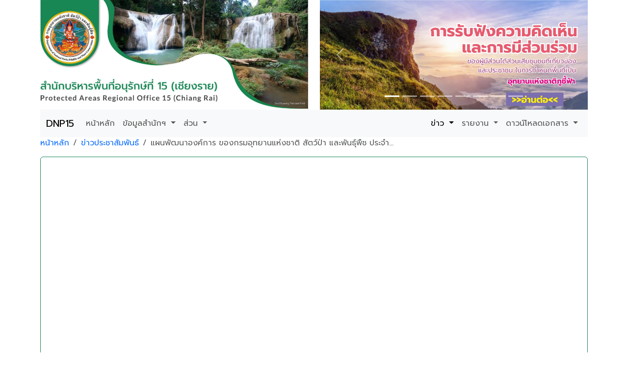

--- FILE ---
content_type: text/html; charset=UTF-8
request_url: http://dnp15.com/read_news.php?id_news=14
body_size: 35890
content:
<!doctype html>
<html lang="en">
  <head>
    <meta charset="utf-8">
    <meta name="viewport" content="width=device-width, initial-scale=1">
    <title>ข่าวประชาสัมพันธ์ / สำนักบริหารพื้นที่อนุรักษ์ที่ 15 (เชียงราย)</title>
    <link rel="apple-touch-icon" sizes="76x76" href="./reference_file/image/favicon.ico">
    <link rel="icon" type="image/png" href="./reference_file/image/favicon.ico">
    <!-- Bootstrap -->
    <link href="./reference_file/bootstrap/css/bootstrap.min.css" rel="stylesheet" integrity="sha384-GLhlTQ8iRABdZLl6O3oVMWSktQOp6b7In1Zl3/Jr59b6EGGoI1aFkw7cmDA6j6gD" crossorigin="anonymous">
    <!-- fontawesome -->
    <link href="./reference_file/fontawesome/css/fontawesome.css" rel="stylesheet">
    <link href="./reference_file/fontawesome/css/brands.css" rel="stylesheet">
    <link href="./reference_file/fontawesome/css/solid.css" rel="stylesheet">
     <link href="./reference_file/bootstrap/css/css-unity" rel="stylesheet">
    <!-- google font -->
    <link rel="preconnect" href="https://fonts.googleapis.com">
    <link rel="preconnect" href="https://fonts.gstatic.com" crossorigin>
    <link href="https://fonts.googleapis.com/css2?family=Prompt&display=swap" rel="stylesheet">
    <!-- lightbox -->
    <link rel="stylesheet" href="./reference_file/lightbox/css/lightbox.min.css">
    <style>
      body {
        font-family: 'Prompt', sans-serif;
      }
      .cp {
        text-decoration: none;
        text-overflow: ellipsis; /* เพิ่ม ... จุดจุดจุดท้ายสุด */
        display: block; overflow: hidden;
        white-space: nowrap;
        width: 500px; /* กำหนดความกว้าง */
        }
        a {
          text-decoration: none;
      }
    </style>

  </head>
  <body>

    <div class="container">
        <div class="col-12">
          <div class="row">
                <div class="col-md-6">
            <img src="./myLogin/myAdmin/main_web/main_headlogo/upload/MPprkNWho32546WedJun2025.jpg" class="img-fluid"/></a>
            </div>
          
    <div class="col-md-6">
      
      <div id="carouselExampleAutoplaying" class="carousel slide" data-bs-ride="carousel">
        <div class="carousel-indicators">
                    <button type="button" data-bs-target="#carouselExampleAutoplaying" data-bs-slide-to="0" class="active"aria-label="Slide 1" aria-current="true" ></button>
                    <button type="button" data-bs-target="#carouselExampleAutoplaying" data-bs-slide-to="1" class=""aria-label="Slide 1" aria-current="true" ></button>
                    <button type="button" data-bs-target="#carouselExampleAutoplaying" data-bs-slide-to="2" class=""aria-label="Slide 1" aria-current="true" ></button>
                    <button type="button" data-bs-target="#carouselExampleAutoplaying" data-bs-slide-to="3" class=""aria-label="Slide 1" aria-current="true" ></button>
                    <button type="button" data-bs-target="#carouselExampleAutoplaying" data-bs-slide-to="4" class=""aria-label="Slide 1" aria-current="true" ></button>
                    <button type="button" data-bs-target="#carouselExampleAutoplaying" data-bs-slide-to="5" class=""aria-label="Slide 1" aria-current="true" ></button>
                    <button type="button" data-bs-target="#carouselExampleAutoplaying" data-bs-slide-to="6" class=""aria-label="Slide 1" aria-current="true" ></button>
                    <button type="button" data-bs-target="#carouselExampleAutoplaying" data-bs-slide-to="7" class=""aria-label="Slide 1" aria-current="true" ></button>
                  </div>
        <div class="carousel-inner">
                    <div class="carousel-item active">
            <a href="https://portal.dnp.go.th/Content/nationalpark?contentId=28659"><img src="./myLogin/myAdmin/main_web/main_banner/upload/MP0cIHVjP41124MonDec2025.jpg" class="img-fluid d-block w-100"></a>
          </div>
                    <div class="carousel-item ">
            <a href="https://siamcentric-rs-web.vercel.app/surveys/8?"><img src="./myLogin/myAdmin/main_web/main_banner/upload/MPD7BUEjz40835ThuJul2025.jpg" class="img-fluid d-block w-100"></a>
          </div>
                    <div class="carousel-item ">
            <a href=""><img src="./myLogin/myAdmin/main_web/main_banner/upload/MPVcnMdr172446WedMay2025.jpg" class="img-fluid d-block w-100"></a>
          </div>
                    <div class="carousel-item ">
            <a href="https://portal.dnp.go.th/Content/ForestResearch?contentId=39044"><img src="./myLogin/myAdmin/main_web/main_banner/upload/MPOJ1lcrV74815TueJan2025.jpg" class="img-fluid d-block w-100"></a>
          </div>
                    <div class="carousel-item ">
            <a href="http://dnp15.com/rainfall/index.php"><img src="./myLogin/myAdmin/main_web/main_banner/upload/MP7ef3IQK25349WedJun2024.jpg" class="img-fluid d-block w-100"></a>
          </div>
                    <div class="carousel-item ">
            <a href="http://dnp15.com/read_news-67.php"><img src="./myLogin/myAdmin/main_web/main_banner/upload/MPeXaZDBL91239TueApr2024.jpg" class="img-fluid d-block w-100"></a>
          </div>
                    <div class="carousel-item ">
            <a href=""><img src="./myLogin/myAdmin/main_web/main_banner/upload/MPBptu8sd71844ThuFeb2024.jpg" class="img-fluid d-block w-100"></a>
          </div>
                    <div class="carousel-item ">
            <a href=""><img src="./myLogin/myAdmin/main_web/main_banner/upload/MPLXRcnQp70143WedMar2023.jpg" class="img-fluid d-block w-100"></a>
          </div>
                  </div>
        <button class="carousel-control-prev" type="button" data-bs-target="#carouselExampleAutoplaying" data-bs-slide="prev">
          <span class="carousel-control-prev-icon" aria-hidden="true"></span>
          <span class="visually-hidden">Previous</span>
        </button>
        <button class="carousel-control-next" type="button" data-bs-target="#carouselExampleAutoplaying" data-bs-slide="next">
          <span class="carousel-control-next-icon" aria-hidden="true"></span>
          <span class="visually-hidden">Next</span>
        </button>
      </div>
    </div>
          </div>
          
<div class="sticky-top">
   <nav class="navbar navbar-expand-lg navbar-light bg-light">
     <!--     <nav class="navbar bg-dark navbar-expand-lg bg-body-tertiary mb-3" data-bs-theme="dark"> -->
  <div class="container-fluid">
    <a class="navbar-brand" href="./index.php">DNP15</a>
    <button class="navbar-toggler" type="button" data-bs-toggle="collapse" data-bs-target="#navbarSupportedContent" aria-controls="navbarSupportedContent" aria-expanded="false" aria-label="Toggle navigation">
      <span class="navbar-toggler-icon"></span>
    </button>
    <div class="collapse navbar-collapse" id="navbarSupportedContent">
      <ul class="navbar-nav me-auto mb-2 mb-lg-0">
        <li class="nav-item">
        
          <a class="nav-link " aria-current="page" href="./index.php">หน้าหลัก</a>
        </li>
         <li class="nav-item dropdown">
          <a class="nav-link
                                                                       dropdown-toggle" href="#" role="button" data-bs-toggle="dropdown" aria-expanded="false">
            ข้อมูลสำนักฯ
          </a>
          <ul class="dropdown-menu">
            <li><a class="dropdown-item " href="./history.php">ประวัติ</a></li>
            <li><a class="dropdown-item " href="./vision.php">วิสัยทัศน์ / ค่านิยมองค์กร / ค่านิยมองค์กร</a></li>
            <li><a class="dropdown-item " href="./attribution.php">อำนาจหน้าที่</a></li>
            <li><hr class="dropdown-divider"></li>
            <li><a class="dropdown-item " href="./executive_chart.php">โครงสร้างผู้บริหาร</a></li>
            <li><a class="dropdown-item " href="./organization_chart.php">โครงสร้างหน่วยงาน</a></li>
            <li><hr class="dropdown-divider"></li>
            <li><a class="dropdown-item " href="./report_organizational.php">รายงานลักษณะสำคัญขององค์กร</a></li>
          </ul>
        </li>
         <li class="nav-item dropdown">
          <a class="nav-link
                                                                                                                                  dropdown-toggle" href="#" role="button" data-bs-toggle="dropdown" aria-expanded="false">
             ส่วน
          </a>
          <ul class="dropdown-menu">
            <li><a class="dropdown-item " href="./section/wildlife.php">ส่วนอนุรักษ์สัตว์ป่า</a></li>
            <li><a class="dropdown-item " href="./section/nationalpark.php">ส่วนอุทยานแห่งชาติ</a></li>
            <li><a class="dropdown-item " href="./section/royal_projects.php">ส่วนประสานโครงการพระราชดำริและกิจการพิเศษ</a></li>
            <li><a class="dropdown-item " href="./section/forest_fire.php">ส่วนควบคุมและปฏิบัติการไฟป่า</a></li>
            <li><a class="dropdown-item " href="./section/headwater.php">ส่วนจัดการต้นน้ำ</a></li>
            <li><a class="dropdown-item " href="./section/cooperation.php">ส่วนประสานความร่วมมือด้านทรัพยากรป่าไม้และสัตว์ป่า</a></li>
            <li><a class="dropdown-item " href="./section/protect.php">ส่วนอนุรักษ์และป้องกันทรัพยากร</a></li>
            <li><a class="dropdown-item " href="./section/revive.php">ส่วนฟื้นฟูและพัฒนาพื้นที่อนุรักษ์</a></li>
            <li><a class="dropdown-item " href="./section/director.php">ส่วนอำนวยการ</a></li>
            <li><a class="dropdown-item " href="./section/academic.php">กลุ่มงานวิชาการ</a></li>
            <li><a class="dropdown-item " href="./section/gis_ict.php">ศูนย์ปฏิบัติการภูมิสารสนเทศ (เชียงราย)</a></li>
            <li><a class="dropdown-item " href="./section/law.php">กลุ่มงานกฎหมาย</a></li>
          </ul>
        </li>
    
       
      </ul>
      <div class="d-flex">
   
      <ul class="navbar-nav me-auto mb-2 mb-lg-0 ">
        <li class="nav-item dropdown">
          <a class="nav-link
                                        active                                        
                                                                      dropdown-toggle" href="#" role="button" data-bs-toggle="dropdown" aria-expanded="false">
            ข่าว
          </a>
          <ul class="dropdown-menu">
            <li><a class="dropdown-item " href="./page_all_news_activities.php">ข่าวกิจกรรม</a></li>
            <li><a class="dropdown-item active" href="./page_all_news.php">ข่าวประชาสัมพันธ์</a></li>
            <li><a class="dropdown-item " href="./page_all_news_onepage.php">ข่าวกิจกรรมประจำวัน</a></li>
            <li><a class="dropdown-item " href="./page_all_news_vtr.php">VTR(วีดีโอ)</a></li>
            <li><a class="dropdown-item " href="./page_all_news_recruitment.php">ข่าวรับสมัครงาน</a></li>
            <li><hr class="dropdown-divider"></li>
            <li><a class="dropdown-item " href="./page_all_news_procurement.php">ข่าวจัดซื้อจัดจ้าง</a></li>
          </ul>
        </li>
        <li class="nav-item dropdown">
          <a class="nav-link
                                                                                                              dropdown-toggle" href="#" role="button" data-bs-toggle="dropdown" aria-expanded="false">
            รายงาน
          </a>
          <ul class="dropdown-menu ">
            <li><a class="dropdown-item " href="./page_all_report_meeting.php">รายงานการประชุม</a></li>
            <li><a class="dropdown-item " href="./page_all_report_morningbrief.php">รายงานประชุมสภากาแฟ</a></li>
            <li><hr class="dropdown-divider"></li>
            <li><a class="dropdown-item " href="./page_all_report_command.php">คำสั่ง</a></li>
            <li><hr class="dropdown-divider"></li>
            <li><a class="dropdown-item " href="./page_all_report_monthytrialbalance.php">งบทดลองประจำเดือน</a></li>
          </ul>
        </li>
        <li class="nav-item dropdown">
          <a class="nav-link
                                                  dropdown-toggle" href="#" role="button" data-bs-toggle="dropdown" aria-expanded="false">
            ดาวน์โหลดเอกสาร
          </a>
          <ul class="dropdown-menu dropdown-menu-end">
            <li><a class="dropdown-item " href="./page_all_download_dnp15.php">ดาวน์โหลดแบบฟอร์ม (สบอ.15)</a></li>
            <li><a class="dropdown-item " href="./page_all_download_plan.php">ดาวน์โหลดเอกสาร งานแผน</a></li>
            <li><a class="dropdown-item " href="./page_all_download_finance.php">ดาวน์โหลดแบบฟอร์ม การเงิน</a></li>
            <li><hr class="dropdown-divider"></li>
            <li><a class="dropdown-item " href="./page_all_download_fieldwork.php">ดาวน์โหลดแบบฟอร์ม ภาคสนาม</a></li>
          </ul>
        </li>
      </ul>
      </div>
    </div>
  </div>
</nav>        </div>
        <div class="col-12 mb-3">
                            <nav aria-label="breadcrumb mb-3">
        <ol class="breadcrumb">
          <li class="breadcrumb-item"><a href="./index.php">หน้าหลัก</a></li>
          <li class="breadcrumb-item"><a href="./page_all_news.php">ข่าวประชาสัมพันธ์</a></li>
          <li class="breadcrumb-item active" aria-current="page"><div class="cp">แผนพัฒนาองค์การ ของกรมอุทยานแห่งชาติ สัตว์ป่า และพันธุ์พืช ประจำปีงบประมาณ พ.ศ.2562</div></li>
        </ol>
        </nav>
        </div>
        <div class="col-12 mb-3">
          <div class="card border-success bg-transparent text-center">
            <div class="card-body">
              <font size="5" style="color:red;">
                              <iframe src="./myLogin/myAdmin/main_web/main_news/upload/F1VGhqFix45316MonMar2019.PDF?page=hsn#toolbar=0" height="1300" width="100%" title="<br />
<font size='1'><table class='xdebug-error xe-warning' dir='ltr' border='1' cellspacing='0' cellpadding='1'>
<tr><th align='left' bgcolor='#f57900' colspan="5"><span style='background-color: #cc0000; color: #fce94f; font-size: x-large;'>( ! )</span> Warning: Undefined array key "name_report_organizational_dnp" in D:\wamp64\www\read_news.php on line <i>79</i></th></tr>
<tr><th align='left' bgcolor='#e9b96e' colspan='5'>Call Stack</th></tr>
<tr><th align='center' bgcolor='#eeeeec'>#</th><th align='left' bgcolor='#eeeeec'>Time</th><th align='left' bgcolor='#eeeeec'>Memory</th><th align='left' bgcolor='#eeeeec'>Function</th><th align='left' bgcolor='#eeeeec'>Location</th></tr>
<tr><td bgcolor='#eeeeec' align='center'>1</td><td bgcolor='#eeeeec' align='center'>0.0001</td><td bgcolor='#eeeeec' align='right'>361104</td><td bgcolor='#eeeeec'>{main}(  )</td><td title='D:\wamp64\www\read_news.php' bgcolor='#eeeeec'>...\read_news.php<b>:</b>0</td></tr>
</table></font>
"></iframe>
                              </font>
              <div align="right">
                <small class="text-muted">เปิดอ่านจำนวน 760 ครั้ง</small>
              </div>
            </div>
          </div>
          </div>


      </div>
    </div>
    </div>

          <style>
    .bg-pattern 
    {
   background-image: url('./myLogin/myAdmin/main_web/bg-web/bg-pattern2.jpg');

    }
    .t-right{
         text-align: right;
    }


</style>
<script src="reference_file/bootstrap/popper.js/popper.min.js"></script>
<link rel="stylesheet" href="https://cdn.jsdelivr.net/npm/bootstrap-icons@1.10.5/font/bootstrap-icons.css">

<div class="py-2">
    <div class="container mt-5 ">
        <div class="row mb-5">
                                <div class="col-md-2 mb-2">
                    <a href="https://iforms.dnp.go.th/"><img
                            src="./myLogin/myAdmin/main_web/main_footer_banner/upload/MPjYAQnqv41735WedMar2025.jpg"
                            class="img-fluid"></a>
                </div>
                                <div class="col-md-2 mb-2">
                    <a href="https://portal.dnp.go.th/"><img
                            src="./myLogin/myAdmin/main_web/main_footer_banner/upload/MPUPUYreG82426WedMar2023.jpg"
                            class="img-fluid"></a>
                </div>
                                <div class="col-md-2 mb-2">
                    <a href="http://dnp15.com/report_organizational.php"><img
                            src="./myLogin/myAdmin/main_web/main_footer_banner/upload/MP3jECulg83234WedMar2023.jpg"
                            class="img-fluid"></a>
                </div>
                                <div class="col-md-2 mb-2">
                    <a href="http://dnp15.com/page_all_complaint.php"><img
                            src="./myLogin/myAdmin/main_web/main_footer_banner/upload/MPd5A8G0a92859WedMar2023.jpg"
                            class="img-fluid"></a>
                </div>
                                <div class="col-md-2 mb-2">
                    <a href="http://dnp15.com/pa_nai_mueang/"><img
                            src="./myLogin/myAdmin/main_web/main_footer_banner/upload/MPeT72vF193442WedMar2023.jpg"
                            class="img-fluid"></a>
                </div>
                                <div class="col-md-2 mb-2">
                    <a href="http://dnp15.com/booking_meeting/"><img
                            src="./myLogin/myAdmin/main_web/main_footer_banner/upload/MPGphNH5r94456WedMar2023.jpg"
                            class="img-fluid"></a>
                </div>
                                <div class="col-md-2 mb-2">
                    <a href="http://dnp15.com/page_all_smartpatrol.php"><img
                            src="./myLogin/myAdmin/main_web/main_footer_banner/upload/MPKMAw0R895538WedMar2023.jpg"
                            class="img-fluid"></a>
                </div>
                                <div class="col-md-2 mb-2">
                    <a href="https://www.dnp.go.th/main_intranet.asp"><img
                            src="./myLogin/myAdmin/main_web/main_footer_banner/upload/MP7cKYvr4100021WedMar2023.jpg"
                            class="img-fluid"></a>
                </div>
                                <div class="col-md-2 mb-2">
                    <a href="http://dnp15.com/page_all_news_procurement.php"><img
                            src="./myLogin/myAdmin/main_web/main_footer_banner/upload/MPxSUdKrb101336WedMar2023.jpg"
                            class="img-fluid"></a>
                </div>
                                <div class="col-md-2 mb-2">
                    <a href="http://dnp15.com/page_all_complaint_dnp15.php"><img
                            src="./myLogin/myAdmin/main_web/main_footer_banner/upload/MPuIUB3Ea102102WedMar2023.jpg"
                            class="img-fluid"></a>
                </div>
                                <div class="col-md-2 mb-2">
                    <a href="http://dnp15.com/page_all_certification.php"><img
                            src="./myLogin/myAdmin/main_web/main_footer_banner/upload/MPhmgkjnU41204ThuMar2023.jpg"
                            class="img-fluid"></a>
                </div>
                                <div class="col-md-2 mb-2">
                    <a href="https://nps.dnp.go.th/"><img
                            src="./myLogin/myAdmin/main_web/main_footer_banner/upload/MPKGFSBG244935ThuMar2023.jpg"
                            class="img-fluid"></a>
                </div>
                                <div class="col-md-2 mb-2">
                    <a href="http://dnp15.com/page_all_area-risk.php"><img
                            src="./myLogin/myAdmin/main_web/main_footer_banner/upload/MP9fhaYLq91741ThuMar2023.jpg"
                            class="img-fluid"></a>
                </div>
                                <div class="col-md-2 mb-2">
                    <a href="http://dnp15.com/page_all_ita.php"><img
                            src="./myLogin/myAdmin/main_web/main_footer_banner/upload/MPY7iZzK4102905ThuMar2023.jpg"
                            class="img-fluid"></a>
                </div>
                                <div class="col-md-2 mb-2">
                    <a href="http://dnp15.com/page_all_download_it.php"><img
                            src="./myLogin/myAdmin/main_web/main_footer_banner/upload/MPtnJnL1U41102MonMar2023.jpg"
                            class="img-fluid"></a>
                </div>
                                <div class="col-md-2 mb-2">
                    <a href="https://www.ocsc.go.th/"><img
                            src="./myLogin/myAdmin/main_web/main_footer_banner/upload/MPoIm53Yu42931MonMar2023.jpg"
                            class="img-fluid"></a>
                </div>
                                <div class="col-md-2 mb-2">
                    <a href="https://plant.forest.go.th/"><img
                            src="./myLogin/myAdmin/main_web/main_footer_banner/upload/MPXciAoC744201MonMar2023.jpg"
                            class="img-fluid"></a>
                </div>
                                <div class="col-md-2 mb-2">
                    <a href="http://dnp15.com/page_all_conservation_area.php"><img
                            src="./myLogin/myAdmin/main_web/main_footer_banner/upload/MPMAK0sxd50329FriMar2023.jpg"
                            class="img-fluid"></a>
                </div>
                                <div class="col-md-2 mb-2">
                    <a href="http://dnp15.com/page_all_intent.php"><img
                            src="./myLogin/myAdmin/main_web/main_footer_banner/upload/MPgojc6iu51430MonApr2023.jpg"
                            class="img-fluid"></a>
                </div>
                                <div class="col-md-2 mb-2">
                    <a href="http://www.oic.go.th/infocenter2/226/"><img
                            src="./myLogin/myAdmin/main_web/main_footer_banner/upload/MPpASi1Eo60638MonApr2023.jpg"
                            class="img-fluid"></a>
                </div>
                                <div class="col-md-2 mb-2">
                    <a href="https://portal.dnp.go.th/Content?contentId=20258"><img
                            src="./myLogin/myAdmin/main_web/main_footer_banner/upload/MPkzVb4fZ62431MonApr2023.jpg"
                            class="img-fluid"></a>
                </div>
                                <div class="col-md-2 mb-2">
                    <a href="https://www.google.com/earth/about/"><img
                            src="./myLogin/myAdmin/main_web/main_footer_banner/upload/MP49FWn4v63031MonApr2023.jpg"
                            class="img-fluid"></a>
                </div>
                                <div class="col-md-2 mb-2">
                    <a href="https://web.ocsc.go.th/ForMyKing/"><img
                            src="./myLogin/myAdmin/main_web/main_footer_banner/upload/MP8iTAzNe63212MonApr2023.jpg"
                            class="img-fluid"></a>
                </div>
                                <div class="col-md-2 mb-2">
                    <a href="http://dnp15.com/page_all_warning.php"><img
                            src="./myLogin/myAdmin/main_web/main_footer_banner/upload/MPIVxkoz764324MonApr2023.jpg"
                            class="img-fluid"></a>
                </div>
                                <div class="col-md-2 mb-2">
                    <a href="http://news.dnp.go.th/"><img
                            src="./myLogin/myAdmin/main_web/main_footer_banner/upload/MPAPzro1X90518WedApr2023.jpg"
                            class="img-fluid"></a>
                </div>
                                <div class="col-md-2 mb-2">
                    <a href="https://ict1.dnp.go.th/yellowstarofkingv2/"><img
                            src="./myLogin/myAdmin/main_web/main_footer_banner/upload/MPb1TdKc491602WedApr2023.jpg"
                            class="img-fluid"></a>
                </div>
                                <div class="col-md-2 mb-2">
                    <a href="http://dnp15.com/page_all_km.php"><img
                            src="./myLogin/myAdmin/main_web/main_footer_banner/upload/MPwiKS6R192750WedApr2023.jpg"
                            class="img-fluid"></a>
                </div>
                                <div class="col-md-2 mb-2">
                    <a href="https://thailandtourismdirectory.go.th/th"><img
                            src="./myLogin/myAdmin/main_web/main_footer_banner/upload/MPq356wFI92445WedApr2023.jpg"
                            class="img-fluid"></a>
                </div>
                                <div class="col-md-2 mb-2">
                    <a href="http://e-doc.dnp.go.th/iwebflow/default.asp"><img
                            src="./myLogin/myAdmin/main_web/main_footer_banner/upload/MP5BmlxpO24235TueJul2023.jpg"
                            class="img-fluid"></a>
                </div>
                                <div class="col-md-2 mb-2">
                    <a href="http://dnp15.com/page_all_member_dnp.php"><img
                            src="./myLogin/myAdmin/main_web/main_footer_banner/upload/MPKaND1vr43838FriSep2023.jpg"
                            class="img-fluid"></a>
                </div>
                                <div class="col-md-2 mb-2">
                    <a href="http://dnp15.com/page_all_forest.php"><img
                            src="./myLogin/myAdmin/main_web/main_footer_banner/upload/MP8wB165d63831ThuSep2023.jpg"
                            class="img-fluid"></a>
                </div>
                                <div class="col-md-2 mb-2">
                    <a href="http://dnp15.com/read_news-cave.php"><img
                            src="./myLogin/myAdmin/main_web/main_footer_banner/upload/MParuJGrC92522WedDec2023.jpg"
                            class="img-fluid"></a>
                </div>
                                <div class="col-md-2 mb-2">
                    <a href="http://dnp15.com/page_all_firerisk_hotspot.php"><img
                            src="./myLogin/myAdmin/main_web/main_footer_banner/upload/MPTWPRNVY75419ThuApr2024.jpg"
                            class="img-fluid"></a>
                </div>
                                <div class="col-md-2 mb-2">
                    <a href="http://dnp15.com/page_all_landslidednp15.php"><img
                            src="./myLogin/myAdmin/main_web/main_footer_banner/upload/MPHziggM174341ThuApr2024.jpg"
                            class="img-fluid"></a>
                </div>
                                <div class="col-md-2 mb-2">
                    <a href="http://dnp15.com/page_all_fuel.php"><img
                            src="./myLogin/myAdmin/main_web/main_footer_banner/upload/MP9e2SKXx91910ThuFeb2024.jpg"
                            class="img-fluid"></a>
                </div>
                                <div class="col-md-2 mb-2">
                    <a href="http://dnp15.com/page_all_report_hotspot.php"><img
                            src="./myLogin/myAdmin/main_web/main_footer_banner/upload/MP35AVKFj92205ThuFeb2024.jpg"
                            class="img-fluid"></a>
                </div>
                                <div class="col-md-2 mb-2">
                    <a href="http://dnp15.com/map/hotspot/index.php"><img
                            src="./myLogin/myAdmin/main_web/main_footer_banner/upload/MPiC9ehm692315ThuFeb2024.jpg"
                            class="img-fluid"></a>
                </div>
                                <div class="col-md-2 mb-2">
                    <a href="https://portal.dnp.go.th/Content/WildlifeConserve?contentId=6689"><img
                            src="./myLogin/myAdmin/main_web/main_footer_banner/upload/MPjUPlEHh73602ThuApr2024.jpg"
                            class="img-fluid"></a>
                </div>
                                <div class="col-md-2 mb-2">
                    <a href="http://dnp15.com/rainfall/index.php"><img
                            src="./myLogin/myAdmin/main_web/main_footer_banner/upload/MP5KW34Jt55920FriJun2024.jpg"
                            class="img-fluid"></a>
                </div>
                                <div class="col-md-2 mb-2">
                    <a href="http://dnp15.com/plant/"><img
                            src="./myLogin/myAdmin/main_web/main_footer_banner/upload/MPZfDRFMf93001TueSep2025.jpg"
                            class="img-fluid"></a>
                </div>
                          
       </div>
    </div>
   

</div>

<!-- Footer g-bg-secondary-->
<div class="bg-pattern bg-opacity-50 g-py-60">
    <div class="container">
        <div class="row">
            <!-- Footer Content -->
            <div class="col-lg-2 col-md-2 g-mb-40 g-mb-0--lg text-center">

                <img src="./reference_file/image/logo_dnp15.png" width="90%">
            </div>
            <!-- End Footer Content -->

            <!-- Footer Content -->
            <div class="col-lg-4 col-md-4 g-mb-40 g-mb-0--lg ">
                <div class="u-heading-v3-1 g-brd-white-opacity-0_3 g-mb-25">
                    <h2 class="u-heading-v3__title h4 text-uppercase g-brd-primary ">สำนักบริหารพื้นที่อนุรักษ์ที่ 15 (เชียงราย)</h2>
                </div>

   

                <article>

                    <div class="small g-color-white-opacity-0_6 mt-3">775 ถนนสิงหไคล ต.เวียง อ.เมือง จ.เชียงราย 57000</div>
                </article>

                <hr class="g-brd-white-opacity-0_1 g-my-10">

                <article>

                    <div class="small g-color-white-opacity-0_6"> โทรศัพท์ : 053-711402 </br> โทรสาร : 053-711961
                    </div>
                </article>

                <hr class="g-brd-white-opacity-0_1 g-my-10">

                <article>

                    <div class="small g-color-white-opacity-0_6 mb-2"> E-mail : dnp15@dnp.mail.go.th</div>
                </article>
            </div>
            <!-- End Footer Content -->


            <!-- Footer Content -->
            <div class="col-md-6">

                                <iframe src="https://www.google.com/maps/embed?pb=!1m18!1m12!1m3!1d3751.2982125650974!2d99.83472637397512!3d19.91183432520433!2m3!1f0!2f0!3f0!3m2!1i1024!2i768!4f13.1!3m3!1m2!1s0x30d7065e52aa3fbf%3A0xce5ae8c7383084a0!2z4Liq4Liz4LiZ4Lix4LiB4Lia4Lij4Li04Lir4Liy4Lij4Lie4Li34LmJ4LiZ4LiX4Li14LmI4Lit4LiZ4Li44Lij4Lix4LiB4Lip4LmM4LiX4Li14LmIIDE1IOC5gOC4iuC4teC4ouC4h-C4o-C4suC4og!5e0!3m2!1sth!2sth!4v1670383319158!5m2!1sth!2sth" width="100%" height="100%" style="border:0;"
                    allowfullscreen="" loading="lazy" referrerpolicy="no-referrer-when-downgrade"></iframe>
                

            </div>
            <!-- End Footer Content -->
        </div>


    </div>
</div>
<!-- End Footer -->



<!-- Copyright Footer -->
<footer class="text-bg-success g-color-white-opacity-0_8 g-py-20">
    <div class="container">
        <div class="row">
            <div class="col-md-12 t-right g-mb-15 g-mb-0--md">
            
                    
                      
                            <li class="list-inline-item">
                          <small class="d-block g-font-size-default g-mr-10 g-mb-10 g-mb-0--md">2023 © All Rights
                        Reserved.</small>
                        </li>
                        <li class="list-inline-item">
                           สำนักบริหารพื้นที่อนุรักษ์ที่ 15 (เชียงราย)
                    
                        <li class="list-inline-item">
                            <span>|</span>
                        </li>
                        <li class="list-inline-item">
                           BY AdminICT
                        </li>
                        <li class="list-inline-item">
                            
                                <!-- Histats.com  (div with counter) --><div id="histats_counter"></div>
                                <!-- Histats.com  START  (aync)-->
                                <script type="text/javascript">var _Hasync= _Hasync|| [];
                                _Hasync.push(['Histats.start', '1,4299335,4,9,110,60,00010000']);
                                _Hasync.push(['Histats.fasi', '1']);
                                _Hasync.push(['Histats.track_hits', '']);
                                (function() {
                                var hs = document.createElement('script'); hs.type = 'text/javascript'; hs.async = true;
                                hs.src = ('//s10.histats.com/js15_as.js');
                                (document.getElementsByTagName('head')[0] || document.getElementsByTagName('body')[0]).appendChild(hs);
                                })();</script>
                                <noscript><a href="/" target="_blank"><img  src="//sstatic1.histats.com/0.gif?4299335&101" alt="" border="0"></a></noscript>
                                <!-- Histats.com  END  -->   
                        </li>
    
            </div>

        </div>
    </div>
    
</footer>
<!-- End Copyright Footer -->    <script src="./reference_file/bootstrap/js/bootstrap.bundle.min.js" integrity="sha384-w76AqPfDkMBDXo30jS1Sgez6pr3x5MlQ1ZAGC+nuZB+EYdgRZgiwxhTBTkF7CXvN" crossorigin="anonymous"></script>
    <script src="./reference_file/lightbox/js/lightbox-plus-jquery.min.js"></script>
    <script type="text/javascript">
      lightbox.option({
        'resizeDuration': 200,
        'wrapAround': true
      })
  	</script>
  </body>
</html>
